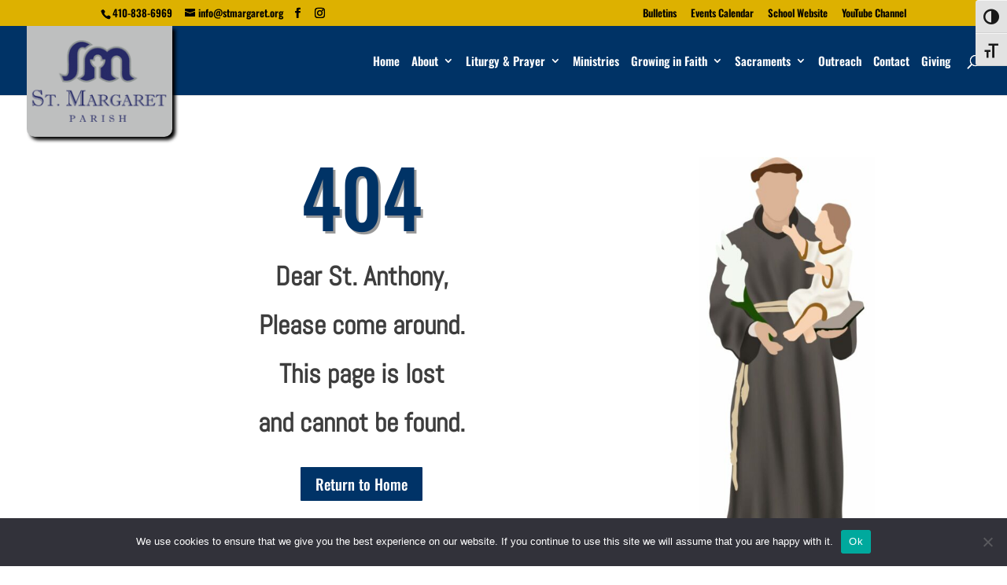

--- FILE ---
content_type: text/css
request_url: https://stmargaret.org/wp-content/et-cache/global/et-divi-customizer-global.min.css?ver=1760017641
body_size: 3464
content:
body,.et_pb_column_1_2 .et_quote_content blockquote cite,.et_pb_column_1_2 .et_link_content a.et_link_main_url,.et_pb_column_1_3 .et_quote_content blockquote cite,.et_pb_column_3_8 .et_quote_content blockquote cite,.et_pb_column_1_4 .et_quote_content blockquote cite,.et_pb_blog_grid .et_quote_content blockquote cite,.et_pb_column_1_3 .et_link_content a.et_link_main_url,.et_pb_column_3_8 .et_link_content a.et_link_main_url,.et_pb_column_1_4 .et_link_content a.et_link_main_url,.et_pb_blog_grid .et_link_content a.et_link_main_url,body .et_pb_bg_layout_light .et_pb_post p,body .et_pb_bg_layout_dark .et_pb_post p{font-size:18px}.et_pb_slide_content,.et_pb_best_value{font-size:20px}body{color:#3d3d3d}h1,h2,h3,h4,h5,h6{color:#003366}body{line-height:1.6em}#et_search_icon:hover,.mobile_menu_bar:before,.mobile_menu_bar:after,.et_toggle_slide_menu:after,.et-social-icon a:hover,.et_pb_sum,.et_pb_pricing li a,.et_pb_pricing_table_button,.et_overlay:before,.entry-summary p.price ins,.et_pb_member_social_links a:hover,.et_pb_widget li a:hover,.et_pb_filterable_portfolio .et_pb_portfolio_filters li a.active,.et_pb_filterable_portfolio .et_pb_portofolio_pagination ul li a.active,.et_pb_gallery .et_pb_gallery_pagination ul li a.active,.wp-pagenavi span.current,.wp-pagenavi a:hover,.nav-single a,.tagged_as a,.posted_in a{color:#0039d8}.et_pb_contact_submit,.et_password_protected_form .et_submit_button,.et_pb_bg_layout_light .et_pb_newsletter_button,.comment-reply-link,.form-submit .et_pb_button,.et_pb_bg_layout_light .et_pb_promo_button,.et_pb_bg_layout_light .et_pb_more_button,.et_pb_contact p input[type="checkbox"]:checked+label i:before,.et_pb_bg_layout_light.et_pb_module.et_pb_button{color:#0039d8}.footer-widget h4{color:#0039d8}.et-search-form,.nav li ul,.et_mobile_menu,.footer-widget li:before,.et_pb_pricing li:before,blockquote{border-color:#0039d8}.et_pb_counter_amount,.et_pb_featured_table .et_pb_pricing_heading,.et_quote_content,.et_link_content,.et_audio_content,.et_pb_post_slider.et_pb_bg_layout_dark,.et_slide_in_menu_container,.et_pb_contact p input[type="radio"]:checked+label i:before{background-color:#0039d8}.container,.et_pb_row,.et_pb_slider .et_pb_container,.et_pb_fullwidth_section .et_pb_title_container,.et_pb_fullwidth_section .et_pb_title_featured_container,.et_pb_fullwidth_header:not(.et_pb_fullscreen) .et_pb_fullwidth_header_container{max-width:1546px}.et_boxed_layout #page-container,.et_boxed_layout.et_non_fixed_nav.et_transparent_nav #page-container #top-header,.et_boxed_layout.et_non_fixed_nav.et_transparent_nav #page-container #main-header,.et_fixed_nav.et_boxed_layout #page-container #top-header,.et_fixed_nav.et_boxed_layout #page-container #main-header,.et_boxed_layout #page-container .container,.et_boxed_layout #page-container .et_pb_row{max-width:1706px}a{color:#0060ba}#main-header,#main-header .nav li ul,.et-search-form,#main-header .et_mobile_menu{background-color:#003366}#main-header .nav li ul{background-color:rgba(0,51,102,0.82)}.nav li ul{border-color:#cccccc}.et_secondary_nav_enabled #page-container #top-header{background-color:#ddb100!important}#et-secondary-nav li ul{background-color:#ddb100}#top-header,#top-header a{color:#000000}.et_header_style_centered .mobile_nav .select_page,.et_header_style_split .mobile_nav .select_page,.et_nav_text_color_light #top-menu>li>a,.et_nav_text_color_dark #top-menu>li>a,#top-menu a,.et_mobile_menu li a,.et_nav_text_color_light .et_mobile_menu li a,.et_nav_text_color_dark .et_mobile_menu li a,#et_search_icon:before,.et_search_form_container input,span.et_close_search_field:after,#et-top-navigation .et-cart-info{color:#ffffff}.et_search_form_container input::-moz-placeholder{color:#ffffff}.et_search_form_container input::-webkit-input-placeholder{color:#ffffff}.et_search_form_container input:-ms-input-placeholder{color:#ffffff}#top-header,#top-header a,#et-secondary-nav li li a,#top-header .et-social-icon a:before{font-size:13px}#top-menu li a{font-size:15px}body.et_vertical_nav .container.et_search_form_container .et-search-form input{font-size:15px!important}#top-menu li.current-menu-ancestor>a,#top-menu li.current-menu-item>a,#top-menu li.current_page_item>a{color:#969696}#main-footer{background-color:#003366}#main-footer .footer-widget h4,#main-footer .widget_block h1,#main-footer .widget_block h2,#main-footer .widget_block h3,#main-footer .widget_block h4,#main-footer .widget_block h5,#main-footer .widget_block h6{color:#ffffff}.footer-widget li:before{border-color:#afafaf}.footer-widget,.footer-widget li,.footer-widget li a,#footer-info{font-size:13px}#footer-widgets .footer-widget li:before{top:8.05px}.bottom-nav,.bottom-nav a,.bottom-nav li.current-menu-item a{color:#ffffff}#et-footer-nav .bottom-nav li.current-menu-item a{color:#ffffff}body .et_pb_button{font-size:19px;background-color:rgba(0,51,102,0.26)}body.et_pb_button_helper_class .et_pb_button,body.et_pb_button_helper_class .et_pb_module.et_pb_button{color:#ffffff}body .et_pb_button:after{font-size:30.4px}body .et_pb_bg_layout_light.et_pb_button:hover,body .et_pb_bg_layout_light .et_pb_button:hover,body .et_pb_button:hover{color:#bcbcbc!important;background-color:rgba(191,191,191,0.2)}@media only screen and (min-width:981px){#main-footer .footer-widget h4,#main-footer .widget_block h1,#main-footer .widget_block h2,#main-footer .widget_block h3,#main-footer .widget_block h4,#main-footer .widget_block h5,#main-footer .widget_block h6{font-size:19px}.et_header_style_left #et-top-navigation,.et_header_style_split #et-top-navigation{padding:37px 0 0 0}.et_header_style_left #et-top-navigation nav>ul>li>a,.et_header_style_split #et-top-navigation nav>ul>li>a{padding-bottom:37px}.et_header_style_split .centered-inline-logo-wrap{width:74px;margin:-74px 0}.et_header_style_split .centered-inline-logo-wrap #logo{max-height:74px}.et_pb_svg_logo.et_header_style_split .centered-inline-logo-wrap #logo{height:74px}.et_header_style_centered #top-menu>li>a{padding-bottom:13px}.et_header_style_slide #et-top-navigation,.et_header_style_fullscreen #et-top-navigation{padding:28px 0 28px 0!important}.et_header_style_centered #main-header .logo_container{height:74px}#logo{max-height:50%}.et_pb_svg_logo #logo{height:50%}.et_header_style_centered.et_hide_primary_logo #main-header:not(.et-fixed-header) .logo_container,.et_header_style_centered.et_hide_fixed_logo #main-header.et-fixed-header .logo_container{height:13.32px}.et_fixed_nav #page-container .et-fixed-header#top-header{background-color:#ddb100!important}.et_fixed_nav #page-container .et-fixed-header#top-header #et-secondary-nav li ul{background-color:#ddb100}.et-fixed-header #top-menu a,.et-fixed-header #et_search_icon:before,.et-fixed-header #et_top_search .et-search-form input,.et-fixed-header .et_search_form_container input,.et-fixed-header .et_close_search_field:after,.et-fixed-header #et-top-navigation .et-cart-info{color:#ffffff!important}.et-fixed-header .et_search_form_container input::-moz-placeholder{color:#ffffff!important}.et-fixed-header .et_search_form_container input::-webkit-input-placeholder{color:#ffffff!important}.et-fixed-header .et_search_form_container input:-ms-input-placeholder{color:#ffffff!important}.et-fixed-header #top-menu li.current-menu-ancestor>a,.et-fixed-header #top-menu li.current-menu-item>a,.et-fixed-header #top-menu li.current_page_item>a{color:#969696!important}.et-fixed-header#top-header a{color:#000000}}@media only screen and (min-width:1932px){.et_pb_row{padding:38px 0}.et_pb_section{padding:77px 0}.single.et_pb_pagebuilder_layout.et_full_width_page .et_post_meta_wrapper{padding-top:115px}.et_pb_fullwidth_section{padding:0}}h1,h1.et_pb_contact_main_title,.et_pb_title_container h1{font-size:39px}h2,.product .related h2,.et_pb_column_1_2 .et_quote_content blockquote p{font-size:33px}h3{font-size:28px}h4,.et_pb_circle_counter h3,.et_pb_number_counter h3,.et_pb_column_1_3 .et_pb_post h2,.et_pb_column_1_4 .et_pb_post h2,.et_pb_blog_grid h2,.et_pb_column_1_3 .et_quote_content blockquote p,.et_pb_column_3_8 .et_quote_content blockquote p,.et_pb_column_1_4 .et_quote_content blockquote p,.et_pb_blog_grid .et_quote_content blockquote p,.et_pb_column_1_3 .et_link_content h2,.et_pb_column_3_8 .et_link_content h2,.et_pb_column_1_4 .et_link_content h2,.et_pb_blog_grid .et_link_content h2,.et_pb_column_1_3 .et_audio_content h2,.et_pb_column_3_8 .et_audio_content h2,.et_pb_column_1_4 .et_audio_content h2,.et_pb_blog_grid .et_audio_content h2,.et_pb_column_3_8 .et_pb_audio_module_content h2,.et_pb_column_1_3 .et_pb_audio_module_content h2,.et_pb_gallery_grid .et_pb_gallery_item h3,.et_pb_portfolio_grid .et_pb_portfolio_item h2,.et_pb_filterable_portfolio_grid .et_pb_portfolio_item h2{font-size:23px}h5{font-size:20px}h6{font-size:18px}.et_pb_slide_description .et_pb_slide_title{font-size:59px}.et_pb_gallery_grid .et_pb_gallery_item h3,.et_pb_portfolio_grid .et_pb_portfolio_item h2,.et_pb_filterable_portfolio_grid .et_pb_portfolio_item h2,.et_pb_column_1_4 .et_pb_audio_module_content h2{font-size:20px}	h1,h2,h3,h4,h5,h6{font-family:'Oswald',Helvetica,Arial,Lucida,sans-serif}body,input,textarea,select{font-family:'Abel',Helvetica,Arial,Lucida,sans-serif}.et_pb_button{font-family:'Oswald',Helvetica,Arial,Lucida,sans-serif}#main-header,#et-top-navigation{font-family:'Oswald',Helvetica,Arial,Lucida,sans-serif}#top-header .container{font-family:'Oswald',Helvetica,Arial,Lucida,sans-serif}.divienhancer_flipbox_box p{padding:5% 5%;padding-bottom:5%}.et_pb_gallery_title{display:none}.type-tribe_events.tribe-events-photo-event .tribe-events-photo-event-wrap{border:0;background:#f6f6f6;max-width:80%;margin:0 auto}#top-header{z-index:99999}#logo{max-height:160%;margin-top:0px;z-index:100000;background-color:#bebfbf;border-radius:0px 0px 10px 10px;box-shadow:4px 4px 4px #000;min-height:80%;padding:4px 4px}.committees p{line-height:19px;font-size:16px}.committees h2{font-size:23px}#top-menu a{padding-bottom:12px}.nav li li{line-height:1em;padding:2px}.nav li ul{padding:10px}#top-menu li li{padding:0 2px}#top-menu li{font-size:14px}.et_fullwidth_nav #top-menu li.mega-menu&gt;ul{width:50%;left:40%!important}.et_fullwidth_nav #top-menu li.mega-menu&gt;ul ul li a{background:none!important;font-size:13px}#tribe-events-content{margin-top:5%}#tribe-events .tribe-events-content p,.tribe-events-after-html p,.tribe-events-before-html p{font-size:17px!important}#pastor img{border-radius:100px;border:solid 4px gray}.contactinfo{text-align:center;line-height:18px}.contactinfo h3{font-size:18px!important}element{}.et_pb_fullwidth_header_0.et_pb_fullwidth_header .et_pb_header_content_wrapper{font-family:'Oswald',Helvetica,Arial,Lucida,sans-serif;font-size:28px}.et_pb_header_content_wrapper{margin-top:-32px;padding-bottom:30px}#homebuttonsmobile{display:none}.tribe-common--breakpoint-medium.tribe-common .tribe-common-l-container{padding-bottom:86px!important}#tribe-events .tribe-events-content p,.tribe-events-after-html p,.tribe-events-before-html p{line-height:1.7;margin:0 0 10px;font-size:13px}#tribe-bar-form{height:73px}#tribe-events-content-wrapper{padding:8%}#massschedulebox h2{font-size:19px;color:gray;text-align:center;border-bottom:solid 2px;border-padding:10px!important;margin-bottom:20px}#massschedulebox h3{font-size:19px;font-family:abel;color:gray;text-align:center}#massschedulebox h4{font-size:18px;font-weight:bold;font-family:abel;color:#003366;text-align:center}.et_pb_main_blurb_image{margin-bottom:11px}.et_pb_module_header{margin:0px}.et_pb_fullwidth_header p{padding-top:32px}@media only screen and (max-width :982px){#logo{margin-top:0px}.menu-cta{border:solid 1px white;padding:0px;height:auto;border-radius:5px}}.footerwidget1{line-height:23px!important}.footer-widget{line-height:20px}#et-secondary-menu .et-social-icons{margin-right:18px!important}#top-header .et-social-icons{float:none;display:inline-block}#massinfo h2{font-size:18px!important;border-bottom:solid 7px#cccc;margin-bottom:20px}#massinfo h3{font-size:14px;font-family:open sans}.et-social-icons{float:right!important}.et_pb_blurb_description{padding:6px}.et_pb_blurb_1.et_pb_blurb .et_pb_module_header,.et_pb_blurb_1.et_pb_blurb .et_pb_module_header a{line-height:5px}.lentsidebar p{font-family:open sans;font-size:14px;line-height:14px}.lentsidebar h5{font-size:19px}#mec_search_form_268{display:none}@media all and (max-width:750px){#logo{max-height:145px!important}.menu-cta{border:solid 1px white;padding-top:0px;height:auto;border-radius:5px}#mobile_menu{margin-top:0px}.et_pb_section_7.et_pb_section{height:auto;padding-top:5px;padding-bottom:2px;background-color:#e2e2e2!important}}@media all and (max-width:982px){#logo{max-height:157px}.menu-cta{border:solid 1px white;padding:0px;height:auto;border-radius:5px}}@media all and (max-width:600px){#homebuttonsmobile{display:inline!important}#homebuttonscolumns{display:none!important}}@media only screen and (max-width:1272px) and (min-width:872px){.et_pb_module.et_pb_blurb.et_pb_blurb_0.sixboxhome.et_pb_text_align_center.et_pb_blurb_position_top.et_pb_bg_layout_dark,.et_pb_module.et_pb_blurb.et_pb_blurb_1.sixboxhome.et_pb_text_align_center.et_pb_blurb_position_top.et_pb_bg_layout_dark,.et_pb_module.et_pb_blurb.et_pb_blurb_3.sixboxhome.et_pb_text_align_center.et_pb_blurb_position_top.et_pb_bg_layout_dark,.et_pb_module.et_pb_blurb.et_pb_blurb_2.sixboxhome.et_pb_text_align_center.et_pb_blurb_position_top.et_pb_bg_layout_dark,.et_pb_module.et_pb_blurb.et_pb_blurb_4.sixboxhome.et_pb_text_align_center.et_pb_blurb_position_top.et_pb_bg_layout_dark,.et_pb_module.et_pb_blurb.et_pb_blurb_5.sixboxhome.et_pb_text_align_center.et_pb_blurb_position_top.et_pb_bg_layout_dark{height:270px}.menu-cta{border:solid 1px white;padding:1%;max-height:35px;width:55px;border-radius:5px}}@media only screen and (max-width:1118px) and (min-width:700px){#logo{height:160px}.menu-cta{border:solid 1px white;padding:1%;max-height:35px;width:55px;border-radius:5px}@media all and (max-width:1090px) and (min-width:982px){#et-top-navigation nav a{font-size:13px!important;padding-right:12px!important}}.menu-cta{border:solid 1px white;padding:1%;max-height:35px;width:55px;border-radius:5px}}@media all and (max-width:2500px) and (min-width:1153px){#top-menu li{padding-right:10px}.menu-cta{border:solid 1px white;padding:1%;max-height:35px;width:55px;border-radius:5px}}@media all and (min-width:1850px){#liturgicalministriesblock{width:100%!important;margin:0 auto}}@media all and (max-width:1152px){#top-menu li{padding-right:10px}.menu-cta{border:solid 1px white;padding:1%;max-height:35px;width:55px;border-radius:5px}}.et_mobile_menu{position:absolute;right:-13%;left:unset!important;padding:2%;background:#fff;width:62%;visibility:visible;opacity:1;display:none;z-index:9999;border-top:3px solid #2ea3f2;box-shadow:0 2px 5px rgba(0,0,0,.1);-moz-box-shadow:0 2px 5px rgba(0,0,0,.1);-webkit-box-shadow:0 2px 5px rgba(0,0,0,.1)}#main-header .et_mobile_menu li ul.hide{display:none!important}#mobile_menu .menu-item-has-children{position:relative}#mobile_menu .menu-item-has-children &gt;a{background:transparent}#mobile_menu .menu-item-has-children &gt;a+span{position:absolute;right:0;top:0;padding:10px 20px;font-size:20px;font-weight:700;cursor:pointer;z-index:3}span.menu-closed:before{content:"4c";display:block;color:#fff;font-size:16px;font-family:ETmodules}span.menu-closed.menu-open:before{content:"4d"}.single-tribe_events .tribe-events-single-event-title{text-align:center;font-size:1.7em;line-height:1;margin:0;padding:0}.tribe-events-schedule{margin:1em 0 1.5em;text-align:center}#tribe-events-content{margin:5%}.tribe-events-content .aligncenter{width:50%;float:left;display:block;margin-right:15px}.tribe-events-content img.aligncenter{display:inline;float:left;width:50%}.tribe-events-single .tribe-events-event-image{display:none}.tribe-events-single .tribe-events-schedule{display:block}.tribe-events-single .tribe-events-event-image img{margin:0 auto;display:block}